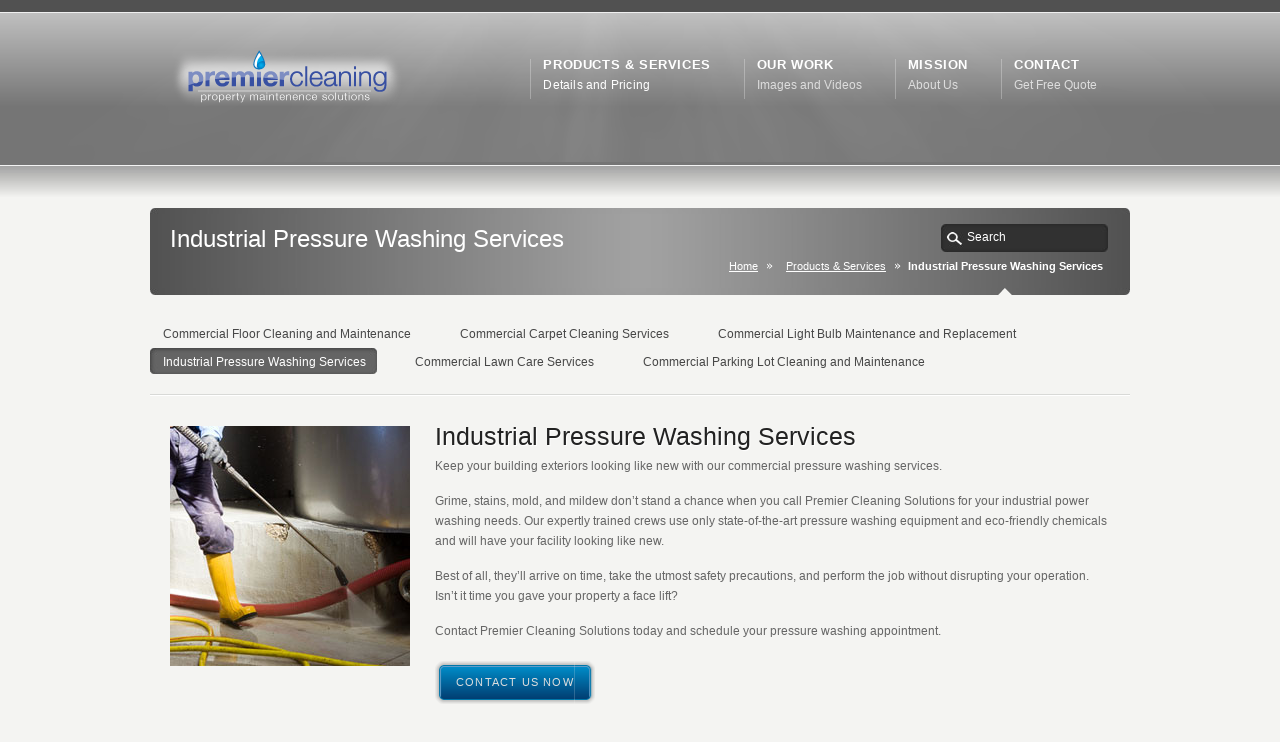

--- FILE ---
content_type: text/html; charset=UTF-8
request_url: https://www.premier-cleaning-solutions.com/products-services/industrial-pressure-washing-services/
body_size: 7378
content:
<!DOCTYPE HTML>
<html xmlns="http://www.w3.org/1999/xhtml" lang="en-US">
<head>
<meta http-equiv="Content-Type" content="text/html; charset=UTF-8" />
<title>Industrial Pressure Washing Services &laquo;  Premier Cleaning Solutions</title>
<link rel="pingback" href="https://www.premier-cleaning-solutions.com/xmlrpc.php" />
<link rel="alternate" type="application/rss+xml" title="Premier Cleaning Solutions" href="https://www.premier-cleaning-solutions.com/feed/" />
<meta name='robots' content='max-image-preview:large' />
<link rel="alternate" type="application/rss+xml" title="Premier Cleaning Solutions &raquo; Feed" href="https://www.premier-cleaning-solutions.com/feed/" />
<link rel="alternate" title="oEmbed (JSON)" type="application/json+oembed" href="https://www.premier-cleaning-solutions.com/wp-json/oembed/1.0/embed?url=https%3A%2F%2Fwww.premier-cleaning-solutions.com%2Fproducts-services%2Findustrial-pressure-washing-services%2F" />
<link rel="alternate" title="oEmbed (XML)" type="text/xml+oembed" href="https://www.premier-cleaning-solutions.com/wp-json/oembed/1.0/embed?url=https%3A%2F%2Fwww.premier-cleaning-solutions.com%2Fproducts-services%2Findustrial-pressure-washing-services%2F&#038;format=xml" />
<style id='wp-img-auto-sizes-contain-inline-css' type='text/css'>
img:is([sizes=auto i],[sizes^="auto," i]){contain-intrinsic-size:3000px 1500px}
/*# sourceURL=wp-img-auto-sizes-contain-inline-css */
</style>
<style id='wp-emoji-styles-inline-css' type='text/css'>

	img.wp-smiley, img.emoji {
		display: inline !important;
		border: none !important;
		box-shadow: none !important;
		height: 1em !important;
		width: 1em !important;
		margin: 0 0.07em !important;
		vertical-align: -0.1em !important;
		background: none !important;
		padding: 0 !important;
	}
/*# sourceURL=wp-emoji-styles-inline-css */
</style>
<style id='wp-block-library-inline-css' type='text/css'>
:root{--wp-block-synced-color:#7a00df;--wp-block-synced-color--rgb:122,0,223;--wp-bound-block-color:var(--wp-block-synced-color);--wp-editor-canvas-background:#ddd;--wp-admin-theme-color:#007cba;--wp-admin-theme-color--rgb:0,124,186;--wp-admin-theme-color-darker-10:#006ba1;--wp-admin-theme-color-darker-10--rgb:0,107,160.5;--wp-admin-theme-color-darker-20:#005a87;--wp-admin-theme-color-darker-20--rgb:0,90,135;--wp-admin-border-width-focus:2px}@media (min-resolution:192dpi){:root{--wp-admin-border-width-focus:1.5px}}.wp-element-button{cursor:pointer}:root .has-very-light-gray-background-color{background-color:#eee}:root .has-very-dark-gray-background-color{background-color:#313131}:root .has-very-light-gray-color{color:#eee}:root .has-very-dark-gray-color{color:#313131}:root .has-vivid-green-cyan-to-vivid-cyan-blue-gradient-background{background:linear-gradient(135deg,#00d084,#0693e3)}:root .has-purple-crush-gradient-background{background:linear-gradient(135deg,#34e2e4,#4721fb 50%,#ab1dfe)}:root .has-hazy-dawn-gradient-background{background:linear-gradient(135deg,#faaca8,#dad0ec)}:root .has-subdued-olive-gradient-background{background:linear-gradient(135deg,#fafae1,#67a671)}:root .has-atomic-cream-gradient-background{background:linear-gradient(135deg,#fdd79a,#004a59)}:root .has-nightshade-gradient-background{background:linear-gradient(135deg,#330968,#31cdcf)}:root .has-midnight-gradient-background{background:linear-gradient(135deg,#020381,#2874fc)}:root{--wp--preset--font-size--normal:16px;--wp--preset--font-size--huge:42px}.has-regular-font-size{font-size:1em}.has-larger-font-size{font-size:2.625em}.has-normal-font-size{font-size:var(--wp--preset--font-size--normal)}.has-huge-font-size{font-size:var(--wp--preset--font-size--huge)}.has-text-align-center{text-align:center}.has-text-align-left{text-align:left}.has-text-align-right{text-align:right}.has-fit-text{white-space:nowrap!important}#end-resizable-editor-section{display:none}.aligncenter{clear:both}.items-justified-left{justify-content:flex-start}.items-justified-center{justify-content:center}.items-justified-right{justify-content:flex-end}.items-justified-space-between{justify-content:space-between}.screen-reader-text{border:0;clip-path:inset(50%);height:1px;margin:-1px;overflow:hidden;padding:0;position:absolute;width:1px;word-wrap:normal!important}.screen-reader-text:focus{background-color:#ddd;clip-path:none;color:#444;display:block;font-size:1em;height:auto;left:5px;line-height:normal;padding:15px 23px 14px;text-decoration:none;top:5px;width:auto;z-index:100000}html :where(.has-border-color){border-style:solid}html :where([style*=border-top-color]){border-top-style:solid}html :where([style*=border-right-color]){border-right-style:solid}html :where([style*=border-bottom-color]){border-bottom-style:solid}html :where([style*=border-left-color]){border-left-style:solid}html :where([style*=border-width]){border-style:solid}html :where([style*=border-top-width]){border-top-style:solid}html :where([style*=border-right-width]){border-right-style:solid}html :where([style*=border-bottom-width]){border-bottom-style:solid}html :where([style*=border-left-width]){border-left-style:solid}html :where(img[class*=wp-image-]){height:auto;max-width:100%}:where(figure){margin:0 0 1em}html :where(.is-position-sticky){--wp-admin--admin-bar--position-offset:var(--wp-admin--admin-bar--height,0px)}@media screen and (max-width:600px){html :where(.is-position-sticky){--wp-admin--admin-bar--position-offset:0px}}

/*# sourceURL=wp-block-library-inline-css */
</style><style id='global-styles-inline-css' type='text/css'>
:root{--wp--preset--aspect-ratio--square: 1;--wp--preset--aspect-ratio--4-3: 4/3;--wp--preset--aspect-ratio--3-4: 3/4;--wp--preset--aspect-ratio--3-2: 3/2;--wp--preset--aspect-ratio--2-3: 2/3;--wp--preset--aspect-ratio--16-9: 16/9;--wp--preset--aspect-ratio--9-16: 9/16;--wp--preset--color--black: #000000;--wp--preset--color--cyan-bluish-gray: #abb8c3;--wp--preset--color--white: #ffffff;--wp--preset--color--pale-pink: #f78da7;--wp--preset--color--vivid-red: #cf2e2e;--wp--preset--color--luminous-vivid-orange: #ff6900;--wp--preset--color--luminous-vivid-amber: #fcb900;--wp--preset--color--light-green-cyan: #7bdcb5;--wp--preset--color--vivid-green-cyan: #00d084;--wp--preset--color--pale-cyan-blue: #8ed1fc;--wp--preset--color--vivid-cyan-blue: #0693e3;--wp--preset--color--vivid-purple: #9b51e0;--wp--preset--gradient--vivid-cyan-blue-to-vivid-purple: linear-gradient(135deg,rgb(6,147,227) 0%,rgb(155,81,224) 100%);--wp--preset--gradient--light-green-cyan-to-vivid-green-cyan: linear-gradient(135deg,rgb(122,220,180) 0%,rgb(0,208,130) 100%);--wp--preset--gradient--luminous-vivid-amber-to-luminous-vivid-orange: linear-gradient(135deg,rgb(252,185,0) 0%,rgb(255,105,0) 100%);--wp--preset--gradient--luminous-vivid-orange-to-vivid-red: linear-gradient(135deg,rgb(255,105,0) 0%,rgb(207,46,46) 100%);--wp--preset--gradient--very-light-gray-to-cyan-bluish-gray: linear-gradient(135deg,rgb(238,238,238) 0%,rgb(169,184,195) 100%);--wp--preset--gradient--cool-to-warm-spectrum: linear-gradient(135deg,rgb(74,234,220) 0%,rgb(151,120,209) 20%,rgb(207,42,186) 40%,rgb(238,44,130) 60%,rgb(251,105,98) 80%,rgb(254,248,76) 100%);--wp--preset--gradient--blush-light-purple: linear-gradient(135deg,rgb(255,206,236) 0%,rgb(152,150,240) 100%);--wp--preset--gradient--blush-bordeaux: linear-gradient(135deg,rgb(254,205,165) 0%,rgb(254,45,45) 50%,rgb(107,0,62) 100%);--wp--preset--gradient--luminous-dusk: linear-gradient(135deg,rgb(255,203,112) 0%,rgb(199,81,192) 50%,rgb(65,88,208) 100%);--wp--preset--gradient--pale-ocean: linear-gradient(135deg,rgb(255,245,203) 0%,rgb(182,227,212) 50%,rgb(51,167,181) 100%);--wp--preset--gradient--electric-grass: linear-gradient(135deg,rgb(202,248,128) 0%,rgb(113,206,126) 100%);--wp--preset--gradient--midnight: linear-gradient(135deg,rgb(2,3,129) 0%,rgb(40,116,252) 100%);--wp--preset--font-size--small: 13px;--wp--preset--font-size--medium: 20px;--wp--preset--font-size--large: 36px;--wp--preset--font-size--x-large: 42px;--wp--preset--spacing--20: 0.44rem;--wp--preset--spacing--30: 0.67rem;--wp--preset--spacing--40: 1rem;--wp--preset--spacing--50: 1.5rem;--wp--preset--spacing--60: 2.25rem;--wp--preset--spacing--70: 3.38rem;--wp--preset--spacing--80: 5.06rem;--wp--preset--shadow--natural: 6px 6px 9px rgba(0, 0, 0, 0.2);--wp--preset--shadow--deep: 12px 12px 50px rgba(0, 0, 0, 0.4);--wp--preset--shadow--sharp: 6px 6px 0px rgba(0, 0, 0, 0.2);--wp--preset--shadow--outlined: 6px 6px 0px -3px rgb(255, 255, 255), 6px 6px rgb(0, 0, 0);--wp--preset--shadow--crisp: 6px 6px 0px rgb(0, 0, 0);}:where(.is-layout-flex){gap: 0.5em;}:where(.is-layout-grid){gap: 0.5em;}body .is-layout-flex{display: flex;}.is-layout-flex{flex-wrap: wrap;align-items: center;}.is-layout-flex > :is(*, div){margin: 0;}body .is-layout-grid{display: grid;}.is-layout-grid > :is(*, div){margin: 0;}:where(.wp-block-columns.is-layout-flex){gap: 2em;}:where(.wp-block-columns.is-layout-grid){gap: 2em;}:where(.wp-block-post-template.is-layout-flex){gap: 1.25em;}:where(.wp-block-post-template.is-layout-grid){gap: 1.25em;}.has-black-color{color: var(--wp--preset--color--black) !important;}.has-cyan-bluish-gray-color{color: var(--wp--preset--color--cyan-bluish-gray) !important;}.has-white-color{color: var(--wp--preset--color--white) !important;}.has-pale-pink-color{color: var(--wp--preset--color--pale-pink) !important;}.has-vivid-red-color{color: var(--wp--preset--color--vivid-red) !important;}.has-luminous-vivid-orange-color{color: var(--wp--preset--color--luminous-vivid-orange) !important;}.has-luminous-vivid-amber-color{color: var(--wp--preset--color--luminous-vivid-amber) !important;}.has-light-green-cyan-color{color: var(--wp--preset--color--light-green-cyan) !important;}.has-vivid-green-cyan-color{color: var(--wp--preset--color--vivid-green-cyan) !important;}.has-pale-cyan-blue-color{color: var(--wp--preset--color--pale-cyan-blue) !important;}.has-vivid-cyan-blue-color{color: var(--wp--preset--color--vivid-cyan-blue) !important;}.has-vivid-purple-color{color: var(--wp--preset--color--vivid-purple) !important;}.has-black-background-color{background-color: var(--wp--preset--color--black) !important;}.has-cyan-bluish-gray-background-color{background-color: var(--wp--preset--color--cyan-bluish-gray) !important;}.has-white-background-color{background-color: var(--wp--preset--color--white) !important;}.has-pale-pink-background-color{background-color: var(--wp--preset--color--pale-pink) !important;}.has-vivid-red-background-color{background-color: var(--wp--preset--color--vivid-red) !important;}.has-luminous-vivid-orange-background-color{background-color: var(--wp--preset--color--luminous-vivid-orange) !important;}.has-luminous-vivid-amber-background-color{background-color: var(--wp--preset--color--luminous-vivid-amber) !important;}.has-light-green-cyan-background-color{background-color: var(--wp--preset--color--light-green-cyan) !important;}.has-vivid-green-cyan-background-color{background-color: var(--wp--preset--color--vivid-green-cyan) !important;}.has-pale-cyan-blue-background-color{background-color: var(--wp--preset--color--pale-cyan-blue) !important;}.has-vivid-cyan-blue-background-color{background-color: var(--wp--preset--color--vivid-cyan-blue) !important;}.has-vivid-purple-background-color{background-color: var(--wp--preset--color--vivid-purple) !important;}.has-black-border-color{border-color: var(--wp--preset--color--black) !important;}.has-cyan-bluish-gray-border-color{border-color: var(--wp--preset--color--cyan-bluish-gray) !important;}.has-white-border-color{border-color: var(--wp--preset--color--white) !important;}.has-pale-pink-border-color{border-color: var(--wp--preset--color--pale-pink) !important;}.has-vivid-red-border-color{border-color: var(--wp--preset--color--vivid-red) !important;}.has-luminous-vivid-orange-border-color{border-color: var(--wp--preset--color--luminous-vivid-orange) !important;}.has-luminous-vivid-amber-border-color{border-color: var(--wp--preset--color--luminous-vivid-amber) !important;}.has-light-green-cyan-border-color{border-color: var(--wp--preset--color--light-green-cyan) !important;}.has-vivid-green-cyan-border-color{border-color: var(--wp--preset--color--vivid-green-cyan) !important;}.has-pale-cyan-blue-border-color{border-color: var(--wp--preset--color--pale-cyan-blue) !important;}.has-vivid-cyan-blue-border-color{border-color: var(--wp--preset--color--vivid-cyan-blue) !important;}.has-vivid-purple-border-color{border-color: var(--wp--preset--color--vivid-purple) !important;}.has-vivid-cyan-blue-to-vivid-purple-gradient-background{background: var(--wp--preset--gradient--vivid-cyan-blue-to-vivid-purple) !important;}.has-light-green-cyan-to-vivid-green-cyan-gradient-background{background: var(--wp--preset--gradient--light-green-cyan-to-vivid-green-cyan) !important;}.has-luminous-vivid-amber-to-luminous-vivid-orange-gradient-background{background: var(--wp--preset--gradient--luminous-vivid-amber-to-luminous-vivid-orange) !important;}.has-luminous-vivid-orange-to-vivid-red-gradient-background{background: var(--wp--preset--gradient--luminous-vivid-orange-to-vivid-red) !important;}.has-very-light-gray-to-cyan-bluish-gray-gradient-background{background: var(--wp--preset--gradient--very-light-gray-to-cyan-bluish-gray) !important;}.has-cool-to-warm-spectrum-gradient-background{background: var(--wp--preset--gradient--cool-to-warm-spectrum) !important;}.has-blush-light-purple-gradient-background{background: var(--wp--preset--gradient--blush-light-purple) !important;}.has-blush-bordeaux-gradient-background{background: var(--wp--preset--gradient--blush-bordeaux) !important;}.has-luminous-dusk-gradient-background{background: var(--wp--preset--gradient--luminous-dusk) !important;}.has-pale-ocean-gradient-background{background: var(--wp--preset--gradient--pale-ocean) !important;}.has-electric-grass-gradient-background{background: var(--wp--preset--gradient--electric-grass) !important;}.has-midnight-gradient-background{background: var(--wp--preset--gradient--midnight) !important;}.has-small-font-size{font-size: var(--wp--preset--font-size--small) !important;}.has-medium-font-size{font-size: var(--wp--preset--font-size--medium) !important;}.has-large-font-size{font-size: var(--wp--preset--font-size--large) !important;}.has-x-large-font-size{font-size: var(--wp--preset--font-size--x-large) !important;}
/*# sourceURL=global-styles-inline-css */
</style>

<style id='classic-theme-styles-inline-css' type='text/css'>
/*! This file is auto-generated */
.wp-block-button__link{color:#fff;background-color:#32373c;border-radius:9999px;box-shadow:none;text-decoration:none;padding:calc(.667em + 2px) calc(1.333em + 2px);font-size:1.125em}.wp-block-file__button{background:#32373c;color:#fff;text-decoration:none}
/*# sourceURL=/wp-includes/css/classic-themes.min.css */
</style>
<script type="text/javascript" src="https://www.premier-cleaning-solutions.com/wp-includes/js/jquery/jquery.min.js?ver=3.7.1" id="jquery-core-js"></script>
<script type="text/javascript" src="https://www.premier-cleaning-solutions.com/wp-includes/js/jquery/jquery-migrate.min.js?ver=3.4.1" id="jquery-migrate-js"></script>
<link rel="https://api.w.org/" href="https://www.premier-cleaning-solutions.com/wp-json/" /><link rel="alternate" title="JSON" type="application/json" href="https://www.premier-cleaning-solutions.com/wp-json/wp/v2/pages/5059" /><link rel="canonical" href="https://www.premier-cleaning-solutions.com/products-services/industrial-pressure-washing-services/" />
<link rel='shortlink' href='https://www.premier-cleaning-solutions.com/?p=5059' />
<link href="https://www.premier-cleaning-solutions.com/wp-content/themes/Karma/css/karma-silver.css" rel="stylesheet" type="text/css" />
<link href="https://www.premier-cleaning-solutions.com/wp-content/themes/Karma/style.css" rel="stylesheet" type="text/css" />
<meta name="description" content="High-powered commercial pressure washing removes grime, stains, mold, and mildew. We use state-of-the-art pressure washing equipment and eco-friendly chemicals." />
<meta name="keywords" content="industrial pressure washing services" />
<!--[if lte IE 8]>
<link rel="stylesheet" type="text/css" href="https://www.premier-cleaning-solutions.com/wp-content/themes/Karma/css/lt8.css" media="screen"/>
<![endif]-->
</head>
<body class="wp-singular page-template page-template-template-full-width page-template-template-full-width-php page page-id-5059 page-child parent-pageid-4932 wp-theme-Karma">
<div id="wrapper" >
<div id="header" >

<div class="top-block">
<div class="top-holder">

      <div class="toolbar-left">  
  <ul>
    </ul>
  </div><!-- end toolbar-left -->

    
  
</div><!-- end top-holder -->
</div><!-- end top-block -->




<div class="header-holder">
<div class="rays">
<div class="header-area">

<a href="https://www.premier-cleaning-solutions.com" class="logo"><img src="http://www.premier-cleaning-solutions.com/wp-content/uploads/2012/05/premier_web_logo.png" alt="Premier Cleaning Solutions" /></a>



<ul id="menu-main-nav">
<li id="item-4995" class="menu-item menu-item-type-post_type menu-item-object-page current-page-ancestor current-menu-ancestor current-menu-parent current-page-parent current_page_parent current_page_ancestor menu-item-has-children"><a href="https://www.premier-cleaning-solutions.com/products-services/"><span><strong>Products &#038; Services</strong><span class="navi-description">Details and Pricing</span></span></a>
<ul class="sub-menu">
	<li id="item-5071" class="menu-item menu-item-type-post_type menu-item-object-page"><a href="https://www.premier-cleaning-solutions.com/products-services/commercial-floor-cleaning-and-mintenance/"><span>Commercial Floor Cleaning and Maintenance</span></a></li>
	<li id="item-4998" class="menu-item menu-item-type-post_type menu-item-object-page"><a href="https://www.premier-cleaning-solutions.com/products-services/carpet-cleaning/"><span>Commercial Carpet Cleaning Services</span></a></li>
	<li id="item-4999" class="menu-item menu-item-type-post_type menu-item-object-page"><a href="https://www.premier-cleaning-solutions.com/products-services/janitorial-services/"><span>Commercial Light Bulb Maintenance and Replacement</span></a></li>
	<li id="item-5072" class="menu-item menu-item-type-post_type menu-item-object-page current-menu-item page_item page-item-5059 current_page_item"><a href="https://www.premier-cleaning-solutions.com/products-services/industrial-pressure-washing-services/"><span>Industrial Pressure Washing Services</span></a></li>
	<li id="item-4996" class="menu-item menu-item-type-post_type menu-item-object-page"><a href="https://www.premier-cleaning-solutions.com/products-services/commercial-lawn-care/"><span>Commercial Lawn Care Services</span></a></li>
	<li id="item-4997" class="menu-item menu-item-type-post_type menu-item-object-page"><a href="https://www.premier-cleaning-solutions.com/products-services/commercial-parking-lot-cleaning-and-maintenance/"><span>Commercial Parking Lot Cleaning and Maintenance</span></a></li>
</ul>
</li>
<li id="item-4993" class="menu-item menu-item-type-post_type menu-item-object-page"><a href="https://www.premier-cleaning-solutions.com/gallery/"><span><strong>Our Work</strong><span class="navi-description">Images and Videos</span></span></a></li>
<li id="item-5007" class="menu-item menu-item-type-post_type menu-item-object-page"><a href="https://www.premier-cleaning-solutions.com/about-us/"><span><strong>Mission</strong><span class="navi-description">About Us</span></span></a></li>
<li id="item-4994" class="menu-item menu-item-type-post_type menu-item-object-page"><a href="https://www.premier-cleaning-solutions.com/contact/"><span><strong>Contact</strong><span class="navi-description">Get Free Quote</span></span></a></li>
</ul>

</div><!-- header-area -->
</div><!-- end rays -->
</div><!-- end header-holder -->
</div><!-- end header -->


<div id="main">
<div class="main-area">

<div class="tools">
<div class="holder">
<div class="frame">


<h1>Industrial Pressure Washing Services</h1><form method="get" action="https://www.premier-cleaning-solutions.com/" class="search-form">
	<fieldset>
		<span class="text">	
			<input type="text" name="s" class="s" value="Search" onfocus="this.value=(this.value=='Search') ? '' : this.value;" onblur="this.value=(this.value=='') ? 'Search' : this.value;" />
            <input type="submit" value="search" class="searchsubmit" />
		</span>
	</fieldset>
</form><p class="breadcrumb"><a href="https://www.premier-cleaning-solutions.com">Home</a><a href="https://www.premier-cleaning-solutions.com/products-services/">Products &#038; Services</a><span class='current_crumb'>Industrial Pressure Washing Services </span></p>

</div><!-- end frame -->
</div><!-- end holder -->
</div><!-- end tools -->

<div class="main-holder">
<div id="horizontal_nav">

<ul class="sub-menu">
	<li class="menu-item menu-item-type-post_type menu-item-object-page"><a href="https://www.premier-cleaning-solutions.com/products-services/commercial-floor-cleaning-and-mintenance/"><span>Commercial Floor Cleaning and Maintenance</span></a></li>
	<li class="menu-item menu-item-type-post_type menu-item-object-page"><a href="https://www.premier-cleaning-solutions.com/products-services/carpet-cleaning/"><span>Commercial Carpet Cleaning Services</span></a></li>
	<li class="menu-item menu-item-type-post_type menu-item-object-page"><a href="https://www.premier-cleaning-solutions.com/products-services/janitorial-services/"><span>Commercial Light Bulb Maintenance and Replacement</span></a></li>
	<li class="menu-item menu-item-type-post_type menu-item-object-page current-menu-item page_item page-item-5059 current_page_item"><a href="https://www.premier-cleaning-solutions.com/products-services/industrial-pressure-washing-services/"><span>Industrial Pressure Washing Services</span></a></li>
	<li class="menu-item menu-item-type-post_type menu-item-object-page"><a href="https://www.premier-cleaning-solutions.com/products-services/commercial-lawn-care/"><span>Commercial Lawn Care Services</span></a></li>
	<li class="menu-item menu-item-type-post_type menu-item-object-page"><a href="https://www.premier-cleaning-solutions.com/products-services/commercial-parking-lot-cleaning-and-maintenance/"><span>Commercial Parking Lot Cleaning and Maintenance</span></a></li>
</ul>
</div><!-- end sub_nav -->
<div id="content" class="content_full_width">
<h1><a href="http://www.premier-cleaning-solutions.com/wp-content/uploads/2012/11/industrial-pressure-washing.jpg"><img fetchpriority="high" decoding="async" class="alignleft size-full wp-image-5231" style="margin-right: 25px;" title="industrial-pressure-washing" alt="industrial-pressure-washing" src="http://www.premier-cleaning-solutions.com/wp-content/uploads/2013/02/industrial-pressure-washing.jpg" width="240" height="240" /></a>Industrial Pressure Washing Services</h1>
<p>Keep your building exteriors looking like new with our commercial pressure washing services.</p>
<p>Grime, stains, mold, and mildew don’t stand a chance when you call Premier Cleaning Solutions for your industrial power washing needs. Our expertly trained crews use only state-of-the-art pressure washing equipment and eco-friendly chemicals and will have your facility looking like new.</p>
<p>Best of all, they’ll arrive on time, take the utmost safety precautions, and perform the job without disrupting your operation.<br />
Isn’t it time you gave your property a face lift?</p>
<p>Contact Premier Cleaning Solutions today and schedule your pressure washing appointment.</p>
<p><a href="http://www.premier-cleaning-solutions.com/contact/" class="ka_button small_button small_coolblue" target="_self"><span>Contact Us Now</span></a></p>
</div><!-- end content -->
</div><!-- end main-holder -->
</div><!-- main-area -->

<div id="footer">
<div class="footer-area">
<div class="footer-wrapper">
<div class="footer-holder">

<div class="one_fourth"></div><div class="one_fourth"></div><div class="one_fourth"></div><div class="one_fourth_last"></div>

</div><!-- footer-holder -->
</div><!-- end footer-wrapper -->
</div><!-- end footer-area -->
</div><!-- end footer -->


<div id="footer_bottom">
  <div class="info">
      <div id="foot_left">&nbsp;</div><!-- end foot_left -->
      <div id="foot_right"><div class="top-footer"><a href="#" class="link-top">top</a></div>

<ul>
<li id="menu-item-5004" class="menu-item menu-item-type-post_type menu-item-object-page menu-item-5004"><a href="https://www.premier-cleaning-solutions.com/sitemap/">Sitemap</a></li>
<li id="menu-item-5" class="menu-item menu-item-type-taxonomy menu-item-object-category menu-item-5"><a href="https://www.premier-cleaning-solutions.com/category/blog/">Blog</a></li>
</ul>
      
		
                    
      </div><!-- end foot_right -->
  </div><!-- end info -->
</div><!-- end footer_bottom -->


</div><!-- end main -->
</div><!-- end wrapper -->
<script type="speculationrules">
{"prefetch":[{"source":"document","where":{"and":[{"href_matches":"/*"},{"not":{"href_matches":["/wp-*.php","/wp-admin/*","/wp-content/uploads/*","/wp-content/*","/wp-content/plugins/*","/wp-content/themes/Karma/*","/*\\?(.+)"]}},{"not":{"selector_matches":"a[rel~=\"nofollow\"]"}},{"not":{"selector_matches":".no-prefetch, .no-prefetch a"}}]},"eagerness":"conservative"}]}
</script>
<script type="text/javascript">

  var _gaq = _gaq || [];
  _gaq.push(['_setAccount', 'UA-33629952-1']);
  _gaq.push(['_trackPageview']);

  (function() {
    var ga = document.createElement('script'); ga.type = 'text/javascript'; ga.async = true;
    ga.src = ('https:' == document.location.protocol ? 'https://ssl' : 'http://www') + '.google-analytics.com/ga.js';
    var s = document.getElementsByTagName('script')[0]; s.parentNode.insertBefore(ga, s);
  })();

</script>
<!-- Testimonial init script -->
<script type='text/javascript'>
//<![CDATA[
jQuery(document).ready(function(){
	function adjust_container_height(){
		//get the height of the current testimonial slide
		var hegt = jQuery(this).height();
		//set the container's height to that of the current slide
		jQuery(this).parent().animate({height:hegt});
	}
    jQuery('.testimonials').after('<div class="testimonial-pager">&nbsp;</div>').cycle({
		fx: 'fade',
		timeout: '8000',
		height: 'auto',
		pause: '1',
		pager: '.testimonial-pager',
		before: adjust_container_height,
		cleartypeNoBg: true

	});
});

//]]>
</script>
<script type="text/javascript" src="https://www.premier-cleaning-solutions.com/wp-content/themes/Karma/truethemes_framework/js/truethemes.js?ver=2.0" id="truethemes-custom-js"></script>
<script type="text/javascript" src="https://www.premier-cleaning-solutions.com/wp-content/themes/Karma/truethemes_framework/js/jquery.cycle.all.min.js?ver=2.9.4" id="jquery-cycle-all-js"></script>
<script type="text/javascript" src="https://www.premier-cleaning-solutions.com/wp-content/themes/Karma/truethemes_framework/js/jquery.prettyPhoto.js?ver=1.0" id="pretty-photo-js"></script>
<script type="text/javascript" src="https://www.premier-cleaning-solutions.com/wp-includes/js/comment-reply.js?ver=1.0" id="comment-reply-js"></script>
<script type="text/javascript" src="https://www.premier-cleaning-solutions.com/wp-content/themes/Karma/truethemes_framework/js/superfish.js?ver=1.0" id="superfish-js"></script>
<script type="text/javascript" src="https://www.premier-cleaning-solutions.com/wp-content/themes/Karma/truethemes_framework/js/hoverIntent.js?ver=1.0" id="hoverintent-js"></script>
<script id="wp-emoji-settings" type="application/json">
{"baseUrl":"https://s.w.org/images/core/emoji/17.0.2/72x72/","ext":".png","svgUrl":"https://s.w.org/images/core/emoji/17.0.2/svg/","svgExt":".svg","source":{"concatemoji":"https://www.premier-cleaning-solutions.com/wp-includes/js/wp-emoji-release.min.js?ver=6.9"}}
</script>
<script type="module">
/* <![CDATA[ */
/*! This file is auto-generated */
const a=JSON.parse(document.getElementById("wp-emoji-settings").textContent),o=(window._wpemojiSettings=a,"wpEmojiSettingsSupports"),s=["flag","emoji"];function i(e){try{var t={supportTests:e,timestamp:(new Date).valueOf()};sessionStorage.setItem(o,JSON.stringify(t))}catch(e){}}function c(e,t,n){e.clearRect(0,0,e.canvas.width,e.canvas.height),e.fillText(t,0,0);t=new Uint32Array(e.getImageData(0,0,e.canvas.width,e.canvas.height).data);e.clearRect(0,0,e.canvas.width,e.canvas.height),e.fillText(n,0,0);const a=new Uint32Array(e.getImageData(0,0,e.canvas.width,e.canvas.height).data);return t.every((e,t)=>e===a[t])}function p(e,t){e.clearRect(0,0,e.canvas.width,e.canvas.height),e.fillText(t,0,0);var n=e.getImageData(16,16,1,1);for(let e=0;e<n.data.length;e++)if(0!==n.data[e])return!1;return!0}function u(e,t,n,a){switch(t){case"flag":return n(e,"\ud83c\udff3\ufe0f\u200d\u26a7\ufe0f","\ud83c\udff3\ufe0f\u200b\u26a7\ufe0f")?!1:!n(e,"\ud83c\udde8\ud83c\uddf6","\ud83c\udde8\u200b\ud83c\uddf6")&&!n(e,"\ud83c\udff4\udb40\udc67\udb40\udc62\udb40\udc65\udb40\udc6e\udb40\udc67\udb40\udc7f","\ud83c\udff4\u200b\udb40\udc67\u200b\udb40\udc62\u200b\udb40\udc65\u200b\udb40\udc6e\u200b\udb40\udc67\u200b\udb40\udc7f");case"emoji":return!a(e,"\ud83e\u1fac8")}return!1}function f(e,t,n,a){let r;const o=(r="undefined"!=typeof WorkerGlobalScope&&self instanceof WorkerGlobalScope?new OffscreenCanvas(300,150):document.createElement("canvas")).getContext("2d",{willReadFrequently:!0}),s=(o.textBaseline="top",o.font="600 32px Arial",{});return e.forEach(e=>{s[e]=t(o,e,n,a)}),s}function r(e){var t=document.createElement("script");t.src=e,t.defer=!0,document.head.appendChild(t)}a.supports={everything:!0,everythingExceptFlag:!0},new Promise(t=>{let n=function(){try{var e=JSON.parse(sessionStorage.getItem(o));if("object"==typeof e&&"number"==typeof e.timestamp&&(new Date).valueOf()<e.timestamp+604800&&"object"==typeof e.supportTests)return e.supportTests}catch(e){}return null}();if(!n){if("undefined"!=typeof Worker&&"undefined"!=typeof OffscreenCanvas&&"undefined"!=typeof URL&&URL.createObjectURL&&"undefined"!=typeof Blob)try{var e="postMessage("+f.toString()+"("+[JSON.stringify(s),u.toString(),c.toString(),p.toString()].join(",")+"));",a=new Blob([e],{type:"text/javascript"});const r=new Worker(URL.createObjectURL(a),{name:"wpTestEmojiSupports"});return void(r.onmessage=e=>{i(n=e.data),r.terminate(),t(n)})}catch(e){}i(n=f(s,u,c,p))}t(n)}).then(e=>{for(const n in e)a.supports[n]=e[n],a.supports.everything=a.supports.everything&&a.supports[n],"flag"!==n&&(a.supports.everythingExceptFlag=a.supports.everythingExceptFlag&&a.supports[n]);var t;a.supports.everythingExceptFlag=a.supports.everythingExceptFlag&&!a.supports.flag,a.supports.everything||((t=a.source||{}).concatemoji?r(t.concatemoji):t.wpemoji&&t.twemoji&&(r(t.twemoji),r(t.wpemoji)))});
//# sourceURL=https://www.premier-cleaning-solutions.com/wp-includes/js/wp-emoji-loader.min.js
/* ]]> */
</script>
</body>
</html>

--- FILE ---
content_type: text/css
request_url: https://www.premier-cleaning-solutions.com/wp-content/themes/Karma/css/karma-silver.css
body_size: 994
content:
@import url('secondary-silver.css');
/* ************************************************************************* */
/* KARMA SILVER
/* ************************************************************************* */


/*---------------------------------------------------------------*/
/* HEADER 
/*---------------------------------------------------------------*/
#header .header-holder {background:#757575 url(../images/karma-silver/bg-header-holder.jpg) 0 0 repeat-x !important;}
.big-banner #header .header-holder {background:#757575 url(../images/karma-silver/bg-big-header-holder.png) 0 0 repeat-x !important;}
.top-block {background:#515151 !important;}



/*---------------------------------------------------------------*/
/* FOOTER
/*---------------------------------------------------------------*/
#footer {background:#9C9C9C url(../images/karma-silver/bg-footer.jpg) repeat-x !important;}
#footer_bottom {background:#343434 url(../images/karma-silver/bg-footer-bottom.jpg) repeat-x !important;color: #868686 !important;}



/*---------------------------------------------------------------*/
/* NAVIGATION
/*---------------------------------------------------------------*/
#menu-main-nav li strong {color:#FFF !important;}
#menu-main-nav a span {color:#DDD !important;} /* link color parent level  */
#menu-main-nav a:hover span,
#menu-main-nav li.current_page_item a span,
#menu-main-nav li.current_page_parent a span,
#menu-main-nav li.current-page-ancestor a span,
#menu-main-nav .drop ul li.current-menu-item a,
#menu-main-nav .drop ul li.current-menu-item a span,
#menu-main-nav .drop ul .drop ul li.current-menu-item a,
#menu-main-nav .drop ul .drop ul li.current-menu-item a span{text-decoration:none;color:#FFF !important;} /* A. active link color parent level (see B)  */
#menu-main-nav .drop ul li.current-menu-item a,
#menu-main-nav .drop ul li.current-menu-item a span,
#menu-main-nav .drop ul .drop ul li.current-menu-item a,
#menu-main-nav .drop ul .drop ul li.current-menu-item a span{text-decoration:none;color:#999 !important;} /* B. active dropdown link color (if different than A)  */
#menu-main-nav li {background:url(../images/_global/seperator-main-nav-dark.png) 0 50% no-repeat !important;}

/* dropdown */
#menu-main-nav .drop .t {background:url(../images/_global/global-sprite.png) -724px -1104px no-repeat !important;}
#menu-main-nav .drop .b {background:url(../images/_global/global-sprite.png) -724px -1115px no-repeat !important;}
#menu-main-nav .drop .c, #menu-main-nav li.parent:hover {background:#515151 !important;}
/* IE only - un-comment for rounded corners
*:first-child+html #menu-main-nav li.parent:hover {background:url(../images/_global/global-sprite.png) -724px -1043px no-repeat !important;}
*:first-child+html #menu-main-nav li.parent:hover {background-color: none !important;}
*:first-child+html #menu-main-nav li.parent {min-width: 88px !important;width: auto !important;} */


/* dropdown link hover rounded image top */
#menu-main-nav .drop ul li.hover a,
#menu-main-nav .drop ul a:hover {background:#8E8E8E url(../images/karma-silver/bg-drop-li-t.jpg) no-repeat !important;}
#menu-main-nav .drop ul .drop ul li.hover a,
#menu-main-nav .drop ul .drop ul a:hover {background:#8E8E8E url(../images/karma-silver/bg-drop-li-t.jpg) no-repeat !important;}
#menu-main-nav .drop ul .drop ul .drop ul li.hover a,
#menu-main-nav .drop ul .drop ul .drop ul a:hover {background:#8E8E8E url(../images/karma-silver/bg-drop-li-t.jpg) no-repeat !important;}
#menu-main-nav .drop ul .drop ul .drop ul li.current-menu-item a,
#menu-main-nav .drop ul .drop ul .drop ul li.current_page_ancestor a,
#menu-main-nav .drop ul .drop ul .drop ul li.hover a,
#menu-main-nav .drop ul .drop ul .drop ul a:hover {background:#8E8E8E url(../images/karma-silver/bg-drop-li-t.jpg) no-repeat !important;}

/* dropdown link hover rounded image bottom */
#menu-main-nav .drop ul li.hover a span,
#menu-main-nav .drop ul a:hover span {background:url(../images/karma-silver/bg-drop-li-b.jpg) 0 100% no-repeat !important;color:#2B3137 !important;}
#menu-main-nav .drop ul .drop ul li.hover a span,
#menu-main-nav .drop ul .drop ul a:hover span {background:url(../images/karma-silver/bg-drop-li-b.jpg) 0 100% no-repeat !important;color:#2B3137 !important;}
#menu-main-nav .drop ul .drop ul .drop ul li.hover a span,
#menu-main-nav .drop ul .drop ul .drop ul a:hover span {background:url(../images/karma-silver/bg-drop-li-b.jpg) 0 100% no-repeat !important;color:#2B3137 !important;}
#menu-main-nav .drop ul .drop ul .drop ul li.current-menu-item a span,
#menu-main-nav .drop ul .drop ul .drop ul li.current_page_ancestor a span,
#menu-main-nav .drop ul .drop ul .drop ul li.hover a span,
#menu-main-nav .drop ul .drop ul .drop ul a:hover span {background:url(../images/karma-silver/bg-drop-li-b.jpg) 0 100% no-repeat !important;color:#2B3137 !important;}

/* misc nav settings */
#menu-main-nav li.current-menu-parent li a span,
#menu-main-nav li.current-menu-item li a span,
#menu-main-nav li.current_page_ancestor li a span,
#menu-main-nav .drop ul a,
#menu-main-nav .drop ul a span,
#menu-main-nav .drop ul .drop ul a,
#menu-main-nav .drop ul .drop ul a span,
#menu-main-nav .drop ul .drop ul .drop ul a,
#menu-main-nav .drop ul .drop ul .drop ul a span,
#menu-main-nav li .sub-menu li .sub-menu li .sub-menu li a span {background:none !important;color: #FFF !important;} /* C. dropdown link color */
.search-header #menu-main-nav .sub-menu a span, .search-header #menu-main-nav .current_page_parent  .sub-menu a span, .error-header #menu-main-nav .sub-menu a span, .error-header #menu-main-nav .current_page_parent  .sub-menu a span {color: #FFF !important;}
#menu-main-nav .drop ul li.current-menu-item ul li a,
#menu-main-nav .drop ul li.current-menu-item ul li a span {color:#FFF !important;} /* D. dropdown link color (match C) */
.search-header #menu-main-nav a span, .search-header #menu-main-nav .current_page_parent a span,
.error-header #menu-main-nav a span, .error-header #menu-main-nav .current_page_parent a span {color:#DDD !important;}
/* #menu-main-nav li{text-shadow:1px 1px 1px #777;} */
#menu-main-nav .sub-menu li {text-shadow:none !important;}





/*---------------------------------------------------------------*/
/* LINKS + LISTS
/*---------------------------------------------------------------*/
.top-block, .top-block a, #header .toolbar-left li, #header .toolbar-right li {color:#DDD;}

.footer-holder a {color:#DDD !important;}
.footer-holder a:hover {color:#FFF !important;}
#footer_bottom a {color:#DDD !important;text-decoration:underline;}
#footer_bottom a:hover {color:#FFF !important;text-decoration:none;}
.footer_post h4 a{color:#FFF !important;}
#mc_signup .mc_required, .mc_required, #mc-indicates-required {color:#FFF !important;}

#footer .blogroll a{color:#FFF !important;font-weight:bold;}
#footer .blogroll a:hover{color:#FFF !important;}
#footer .blogroll li{color:#DDD !important;}




/*---------------------------------------------------------------*/
/* TYPOGRAPHY
/*---------------------------------------------------------------*/
#footer h3 {border-bottom: 1px solid #BBB !important;}
#footer p, #footer ul, #footer_bottom p, #footer_bottom ul {color: #DDD !important;}
#footer .footer_post h4, #footer .footer_post h4 a {font-weight: bold !important;}
#mc_signup_form label {color:#DDD !important;}

--- FILE ---
content_type: text/css
request_url: https://www.premier-cleaning-solutions.com/wp-content/themes/Karma/css/secondary-silver.css
body_size: 542
content:
/* ************************************************************************* */
				           /* SECONDARY SILVER */
/* ************************************************************************* */


/*---------------------------------------------------------------*/
/* LINKS + LISTS
/*---------------------------------------------------------------*/
a, p a strong, .link-top {color:#666;}
#horizontal_nav ul a:hover, #horizontal_nav ul .current_page_item {background:url(../images/secondary-silver/bg-horz-active.jpg) 100% 0 no-repeat;}
#horizontal_nav ul .current_page_item span, #horizontal_nav ul a:hover span {background:url(../images/secondary-silver/bg-horz-active.jpg) no-repeat;}
.nav_right_sub_nav ul a:hover,
.nav_right_sub_nav ul li.current_page_item a {background:url(../images/secondary-silver/sprite.png) 0px -39px no-repeat !important;}
#sub_nav ul a:hover,
#sub_nav ul li.current_page_item a {background:url(../images/secondary-silver/sprite.png) 0px 0px no-repeat;}
#sub_nav ul ul a,
#sub_nav ul ul a:hover,
.list li,
#sidebar ul li,
#sub_nav ul li.current_page_item ul li a,
#sub_nav ul li.current_page_parent ul li.current_page_item a {background:url(../images/secondary-silver/bullet1.png) 0 9px no-repeat !important;color:#666 !important;}
#sub_nav ul li.current_page_item .children a {background:url(../images/secondary-silver/bullet1.png) 0 9px no-repeat;padding:4px 0 1px 14px;color:#666;}
#sub_nav ul li.current_page_item .children a:hover {text-decoration:underline;background:url(../images/secondary-silver/bullet1.png) 0 9px no-repeat;color:#666;}
#sub_nav ul .children .current_page_item a, #sub_nav ul .children .current_page_item a:hover {background:url(../images/secondary-silver/bullet1.png) 0 9px no-repeat;padding:4px 0 1px 14px;color:#4A4A5C;font-weight:bold;}
#sub_nav ul .children .current_page_item .children a {font-weight: normal;}
.list2 li {background:url(../images/secondary-silver/bullet2.png) 0 9px no-repeat !important;padding:5px 0 0 19px;}
.list3 li {background:url(../images/secondary-silver/bullet3.png) 0 10px no-repeat !important;padding:5px 0 0 18px;}
.list4 li {background:url(../images/secondary-silver/bullet4.png) 0 9px no-repeat !important;}




/*---------------------------------------------------------------*/
/* LAYOUT
/*---------------------------------------------------------------*/
.home-bnr-jquery {background:#A4A2A4 url(../images/secondary-silver/bg-jquery-bnr.jpg) 0 0 no-repeat;color: #FFF;}
#main .tools {background:url(../images/secondary-silver/bg-tools-c.jpg) repeat-y;color:#fff;}
#main .tools .holder {background:url(../images/secondary-silver/bg-tools-t.jpg) no-repeat;}
#main .tools .frame {background:url(../images/secondary-silver/bg-tools-b.jpg) 0 100% no-repeat;height:1%;overflow:hidden;padding:18px 22px 0 20px;}
/* jQuery2 */
.home-bnr-jquery ul {background-image: url(../images/secondary-silver/6.gif);background-position:center;background-repeat: no-repeat;}





/*---------------------------------------------------------------*/
/* MISC
/*---------------------------------------------------------------*/
.post_content {background: url(../images/secondary-silver/bg-post-content.png) 577px 0px no-repeat;}
.search-form .text {background:url(../images/secondary-silver/sprite.png) -66px -78px no-repeat;}
.tabset .ui-state-active, .tabset .active, .tabset a:hover {background:url(../images/secondary-silver/bg-horz-active.jpg) 100% 0 no-repeat;}
.tabset .ui-state-active span, .tabset .active span, .tabset a:hover span {background:url(../images/secondary-silver/bg-horz-active.jpg) no-repeat;}
.karma-pages a:active,.karma-pages span.current, .wp-pagenavi a:active,.wp-pagenavi span.current {background: url(../images/secondary-silver/sprite.png) -66px -107px no-repeat;}

--- FILE ---
content_type: text/javascript
request_url: https://www.premier-cleaning-solutions.com/wp-content/themes/Karma/truethemes_framework/js/jquery.prettyPhoto.js?ver=1.0
body_size: 6377
content:

/* ------------------------------------------------------------------------
Please note - this has been modified from it's original version to be HTML5 compatible
 * ------------------------------------------------------------------------- */



/* ------------------------------------------------------------------------
	Class: prettyPhoto
	Use: Lightbox clone for jQuery
	Author: Stephane Caron (http://www.no-margin-for-errors.com)
	Version: 3.1.3
------------------------------------------------------------------------- */

(function(jQuery){jQuery.prettyPhoto={version:'3.1.3'};jQuery.fn.prettyPhoto=function(pp_settings){pp_settings=jQuery.extend({animation_speed:'fast',slideshow:5000,autoplay_slideshow:false,opacity:0.80,show_title:true,allow_resize:true,default_width:500,default_height:344,counter_separator_label:'/',theme:'light_square',horizontal_padding:20,hideflash:false,wmode:'opaque',autoplay:true,modal:false,deeplinking:true,overlay_gallery:false,keyboard_shortcuts:true,changepicturecallback:function(){},callback:function(){},ie6_fallback:true,markup:'<div class="pp_pic_holder"> \
      <div class="ppt">&nbsp;</div> \
      <div class="pp_top"> \
       <div class="pp_left"></div> \
       <div class="pp_middle"></div> \
       <div class="pp_right"></div> \
      </div> \
      <div class="pp_content_container"> \
       <div class="pp_left"> \
       <div class="pp_right"> \
        <div class="pp_content"> \
         <div class="pp_loaderIcon"></div> \
         <div class="pp_fade"> \
          <a href="#" class="pp_expand" title="Expand the image">Expand</a> \
          <div class="pp_hoverContainer"> \
           <a class="pp_next" href="#">next</a> \
           <a class="pp_previous" href="#">previous</a> \
          </div> \
          <div id="pp_full_res"></div> \
          <div class="pp_details"> \
           <div class="pp_nav"> \
            <a href="#" class="pp_arrow_previous">Previous</a> \
            <p class="currentTextHolder">0/0</p> \
            <a href="#" class="pp_arrow_next">Next</a> \
           </div> \
           <p class="pp_description"></p> \
           <div class="pp_social">{pp_social}</div> \
           <a class="pp_close" href="#">Close</a> \
          </div> \
         </div> \
        </div> \
       </div> \
       </div> \
      </div> \
      <div class="pp_bottom"> \
       <div class="pp_left"></div> \
       <div class="pp_middle"></div> \
       <div class="pp_right"></div> \
      </div> \
     </div> \
     <div class="pp_overlay"></div>',gallery_markup:'<div class="pp_gallery"> \
        <a href="#" class="pp_arrow_previous">Previous</a> \
        <div> \
         <ul> \
          {gallery} \
         </ul> \
        </div> \
        <a href="#" class="pp_arrow_next">Next</a> \
       </div>',image_markup:'<img id="fullResImage" src="{path}" />',flash_markup:'<object classid="clsid:D27CDB6E-AE6D-11cf-96B8-444553540000" width="{width}" height="{height}"><param name="wmode" value="{wmode}" /><param name="allowfullscreen" value="true" /><param name="allowscriptaccess" value="always" /><param name="movie" value="{path}" /><embed src="{path}" type="application/x-shockwave-flash" allowfullscreen="true" allowscriptaccess="always" width="{width}" height="{height}" wmode="{wmode}"></embed></object>',quicktime_markup:'<object classid="clsid:02BF25D5-8C17-4B23-BC80-D3488ABDDC6B" codebase="http://www.apple.com/qtactivex/qtplugin.cab" height="{height}" width="{width}"><param name="src" value="{path}"><param name="autoplay" value="{autoplay}"><param name="type" value="video/quicktime"><embed src="{path}" height="{height}" width="{width}" autoplay="{autoplay}" type="video/quicktime" pluginspage="http://www.apple.com/quicktime/download/"></embed></object>',iframe_markup:'<iframe src ="{path}" width="{width}" height="{height}" frameborder="no"></iframe>',inline_markup:'<div class="pp_inline">{content}</div>',custom_markup:'',social_tools:'<div class="twitter"><a href="http://twitter.com/share" class="twitter-share-button" data-count="none">Tweet</a><script type="text/javascript" src="http://platform.twitter.com/widgets.js"></script></div><div class="facebook"><iframe src="http://www.facebook.com/plugins/like.php?locale=en_US&href={location_href}&amp;layout=button_count&amp;show_faces=true&amp;width=500&amp;action=like&amp;font&amp;colorscheme=light&amp;height=23" scrolling="no" frameborder="0" style="border:none; overflow:hidden; width:500px; height:23px;" allowTransparency="true"></iframe></div>'},pp_settings);var matchedObjects=this,percentBased=false,pp_dimensions,pp_open,pp_contentHeight,pp_contentWidth,pp_containerHeight,pp_containerWidth,windowHeight=jQuery(window).height(),windowWidth=jQuery(window).width(),pp_slideshow;doresize=true,scroll_pos=_get_scroll();jQuery(window).unbind('resize.prettyphoto').bind('resize.prettyphoto',function(){_center_overlay();_resize_overlay();});if(pp_settings.keyboard_shortcuts){jQuery(document).unbind('keydown.prettyphoto').bind('keydown.prettyphoto',function(e){if(typeof jQuerypp_pic_holder!='undefined'){if(jQuerypp_pic_holder.is(':visible')){switch(e.keyCode){case 37:jQuery.prettyPhoto.changePage('previous');e.preventDefault();break;case 39:jQuery.prettyPhoto.changePage('next');e.preventDefault();break;case 27:if(!settings.modal)
jQuery.prettyPhoto.close();e.preventDefault();break;};};};});};jQuery.prettyPhoto.initialize=function(){settings=pp_settings;if(settings.theme=='pp_default')settings.horizontal_padding=16;if(settings.ie6_fallback&&jQuery.browser.msie&&parseInt(jQuery.browser.version)==6)settings.theme="light_square";theRel=jQuery(this).attr('data-gal');galleryRegExp=/\[(?:.*)\]/;isSet=(galleryRegExp.exec(theRel))?true:false;pp_images=(isSet)?jQuery.map(matchedObjects,function(n,i){if(jQuery(n).attr('data-gal').indexOf(theRel)!=-1)return jQuery(n).attr('href');}):jQuery.makeArray(jQuery(this).attr('href'));pp_titles=(isSet)?jQuery.map(matchedObjects,function(n,i){if(jQuery(n).attr('data-gal').indexOf(theRel)!=-1)return(jQuery(n).find('img').attr('alt'))?jQuery(n).find('img').attr('alt'):"";}):jQuery.makeArray(jQuery(this).find('img').attr('alt'));pp_descriptions=(isSet)?jQuery.map(matchedObjects,function(n,i){if(jQuery(n).attr('data-gal').indexOf(theRel)!=-1)return(jQuery(n).attr('title'))?jQuery(n).attr('title'):"";}):jQuery.makeArray(jQuery(this).attr('title'));if(pp_images.length>30)settings.overlay_gallery=false;set_position=jQuery.inArray(jQuery(this).attr('href'),pp_images);rel_index=(isSet)?set_position:jQuery("a[rel^='"+theRel+"']").index(jQuery(this));_build_overlay(this);if(settings.allow_resize)
jQuery(window).bind('scroll.prettyphoto',function(){_center_overlay();});jQuery.prettyPhoto.open();return false;}
jQuery.prettyPhoto.open=function(event){if(typeof settings=="undefined"){settings=pp_settings;if(jQuery.browser.msie&&jQuery.browser.version==6)settings.theme="light_square";pp_images=jQuery.makeArray(arguments[0]);pp_titles=(arguments[1])?jQuery.makeArray(arguments[1]):jQuery.makeArray("");pp_descriptions=(arguments[2])?jQuery.makeArray(arguments[2]):jQuery.makeArray("");isSet=(pp_images.length>1)?true:false;set_position=0;_build_overlay(event.target);}
if(jQuery.browser.msie&&jQuery.browser.version==6)jQuery('select').css('visibility','hidden');if(settings.hideflash)jQuery('object,embed,iframe[src*=youtube],iframe[src*=vimeo]').css('visibility','hidden');_checkPosition(jQuery(pp_images).size());jQuery('.pp_loaderIcon').show();if(settings.deeplinking)
setHashtag();if(settings.social_tools){facebook_like_link=settings.social_tools.replace('{location_href}',encodeURIComponent(location.href));jQuerypp_pic_holder.find('.pp_social').html(facebook_like_link);}
if(jQueryppt.is(':hidden'))jQueryppt.css('opacity',0).show();jQuerypp_overlay.show().fadeTo(settings.animation_speed,settings.opacity);jQuerypp_pic_holder.find('.currentTextHolder').text((set_position+1)+settings.counter_separator_label+jQuery(pp_images).size());if(pp_descriptions[set_position]!=""){jQuerypp_pic_holder.find('.pp_description').show().html(unescape(pp_descriptions[set_position]));}else{jQuerypp_pic_holder.find('.pp_description').hide();}
movie_width=(parseFloat(getParam('width',pp_images[set_position])))?getParam('width',pp_images[set_position]):settings.default_width.toString();movie_height=(parseFloat(getParam('height',pp_images[set_position])))?getParam('height',pp_images[set_position]):settings.default_height.toString();percentBased=false;if(movie_height.indexOf('%')!=-1){movie_height=parseFloat((jQuery(window).height()*parseFloat(movie_height)/100)-150);percentBased=true;}
if(movie_width.indexOf('%')!=-1){movie_width=parseFloat((jQuery(window).width()*parseFloat(movie_width)/100)-150);percentBased=true;}
jQuerypp_pic_holder.fadeIn(function(){(settings.show_title&&pp_titles[set_position]!=""&&typeof pp_titles[set_position]!="undefined")?jQueryppt.html(unescape(pp_titles[set_position])):jQueryppt.html('&nbsp;');imgPreloader="";skipInjection=false;switch(_getFileType(pp_images[set_position])){case'image':imgPreloader=new Image();nextImage=new Image();if(isSet&&set_position<jQuery(pp_images).size()-1)nextImage.src=pp_images[set_position+1];prevImage=new Image();if(isSet&&pp_images[set_position-1])prevImage.src=pp_images[set_position-1];jQuerypp_pic_holder.find('#pp_full_res')[0].innerHTML=settings.image_markup.replace(/{path}/g,pp_images[set_position]);imgPreloader.onload=function(){pp_dimensions=_fitToViewport(imgPreloader.width,imgPreloader.height);_showContent();};imgPreloader.onerror=function(){alert('Image cannot be loaded. Make sure the path is correct and image exist.');jQuery.prettyPhoto.close();};imgPreloader.src=pp_images[set_position];break;case'youtube':pp_dimensions=_fitToViewport(movie_width,movie_height);movie_id=getParam('v',pp_images[set_position]);if(movie_id==""){movie_id=pp_images[set_position].split('youtu.be/');movie_id=movie_id[1];if(movie_id.indexOf('?')>0)
movie_id=movie_id.substr(0,movie_id.indexOf('?'));if(movie_id.indexOf('&')>0)
movie_id=movie_id.substr(0,movie_id.indexOf('&'));}
movie='http://www.youtube.com/embed/'+movie_id;(getParam('rel',pp_images[set_position]))?movie+="?rel="+getParam('rel',pp_images[set_position]):movie+="?rel=1";if(settings.autoplay)movie+="&autoplay=1";toInject=settings.iframe_markup.replace(/{width}/g,pp_dimensions['width']).replace(/{height}/g,pp_dimensions['height']).replace(/{wmode}/g,settings.wmode).replace(/{path}/g,movie);break;case'vimeo':pp_dimensions=_fitToViewport(movie_width,movie_height);movie_id=pp_images[set_position];var regExp=/http:\/\/(www\.)?vimeo.com\/(\d+)/;var match=movie_id.match(regExp);movie='http://player.vimeo.com/video/'+match[2]+'?title=0&amp;byline=0&amp;portrait=0';if(settings.autoplay)movie+="&autoplay=1;";vimeo_width=pp_dimensions['width']+'/embed/?moog_width='+pp_dimensions['width'];toInject=settings.iframe_markup.replace(/{width}/g,vimeo_width).replace(/{height}/g,pp_dimensions['height']).replace(/{path}/g,movie);break;case'quicktime':pp_dimensions=_fitToViewport(movie_width,movie_height);pp_dimensions['height']+=15;pp_dimensions['contentHeight']+=15;pp_dimensions['containerHeight']+=15;toInject=settings.quicktime_markup.replace(/{width}/g,pp_dimensions['width']).replace(/{height}/g,pp_dimensions['height']).replace(/{wmode}/g,settings.wmode).replace(/{path}/g,pp_images[set_position]).replace(/{autoplay}/g,settings.autoplay);break;case'flash':pp_dimensions=_fitToViewport(movie_width,movie_height);flash_vars=pp_images[set_position];flash_vars=flash_vars.substring(pp_images[set_position].indexOf('flashvars')+10,pp_images[set_position].length);filename=pp_images[set_position];filename=filename.substring(0,filename.indexOf('?'));toInject=settings.flash_markup.replace(/{width}/g,pp_dimensions['width']).replace(/{height}/g,pp_dimensions['height']).replace(/{wmode}/g,settings.wmode).replace(/{path}/g,filename+'?'+flash_vars);break;case'iframe':pp_dimensions=_fitToViewport(movie_width,movie_height);frame_url=pp_images[set_position];frame_url=frame_url.substr(0,frame_url.indexOf('iframe')-1);toInject=settings.iframe_markup.replace(/{width}/g,pp_dimensions['width']).replace(/{height}/g,pp_dimensions['height']).replace(/{path}/g,frame_url);break;case'ajax':doresize=false;pp_dimensions=_fitToViewport(movie_width,movie_height);doresize=true;skipInjection=true;jQuery.get(pp_images[set_position],function(responseHTML){toInject=settings.inline_markup.replace(/{content}/g,responseHTML);jQuerypp_pic_holder.find('#pp_full_res')[0].innerHTML=toInject;_showContent();});break;case'custom':pp_dimensions=_fitToViewport(movie_width,movie_height);toInject=settings.custom_markup;break;case'inline':myClone=jQuery(pp_images[set_position]).clone().append('<br clear="all" />').css({'width':settings.default_width}).wrapInner('<div id="pp_full_res"><div class="pp_inline"></div></div>').appendTo(jQuery('body')).show();doresize=false;pp_dimensions=_fitToViewport(jQuery(myClone).width(),jQuery(myClone).height());doresize=true;jQuery(myClone).remove();toInject=settings.inline_markup.replace(/{content}/g,jQuery(pp_images[set_position]).html());break;};if(!imgPreloader&&!skipInjection){jQuerypp_pic_holder.find('#pp_full_res')[0].innerHTML=toInject;_showContent();};});return false;};jQuery.prettyPhoto.changePage=function(direction){currentGalleryPage=0;if(direction=='previous'){set_position--;if(set_position<0)set_position=jQuery(pp_images).size()-1;}else if(direction=='next'){set_position++;if(set_position>jQuery(pp_images).size()-1)set_position=0;}else{set_position=direction;};rel_index=set_position;if(!doresize)doresize=true;jQuery('.pp_contract').removeClass('pp_contract').addClass('pp_expand');_hideContent(function(){jQuery.prettyPhoto.open();});};jQuery.prettyPhoto.changeGalleryPage=function(direction){if(direction=='next'){currentGalleryPage++;if(currentGalleryPage>totalPage)currentGalleryPage=0;}else if(direction=='previous'){currentGalleryPage--;if(currentGalleryPage<0)currentGalleryPage=totalPage;}else{currentGalleryPage=direction;};slide_speed=(direction=='next'||direction=='previous')?settings.animation_speed:0;slide_to=currentGalleryPage*(itemsPerPage*itemWidth);jQuerypp_gallery.find('ul').animate({left:-slide_to},slide_speed);};jQuery.prettyPhoto.startSlideshow=function(){if(typeof pp_slideshow=='undefined'){jQuerypp_pic_holder.find('.pp_play').unbind('click').removeClass('pp_play').addClass('pp_pause').click(function(){jQuery.prettyPhoto.stopSlideshow();return false;});pp_slideshow=setInterval(jQuery.prettyPhoto.startSlideshow,settings.slideshow);}else{jQuery.prettyPhoto.changePage('next');};}
jQuery.prettyPhoto.stopSlideshow=function(){jQuerypp_pic_holder.find('.pp_pause').unbind('click').removeClass('pp_pause').addClass('pp_play').click(function(){jQuery.prettyPhoto.startSlideshow();return false;});clearInterval(pp_slideshow);pp_slideshow=undefined;}
jQuery.prettyPhoto.close=function(){if(jQuerypp_overlay.is(":animated"))return;jQuery.prettyPhoto.stopSlideshow();jQuerypp_pic_holder.stop().find('object,embed').css('visibility','hidden');jQuery('div.pp_pic_holder,div.ppt,.pp_fade').fadeOut(settings.animation_speed,function(){jQuery(this).remove();});jQuerypp_overlay.fadeOut(settings.animation_speed,function(){if(jQuery.browser.msie&&jQuery.browser.version==6)jQuery('select').css('visibility','visible');if(settings.hideflash)jQuery('object,embed,iframe[src*=youtube],iframe[src*=vimeo]').css('visibility','visible');jQuery(this).remove();jQuery(window).unbind('scroll.prettyphoto');clearHashtag();settings.callback();doresize=true;pp_open=false;delete settings;});};function _showContent(){jQuery('.pp_loaderIcon').hide();projectedTop=scroll_pos['scrollTop']+((windowHeight/2)-(pp_dimensions['containerHeight']/2));if(projectedTop<0)projectedTop=0;jQueryppt.fadeTo(settings.animation_speed,1);jQuerypp_pic_holder.find('.pp_content').animate({height:pp_dimensions['contentHeight'],width:pp_dimensions['contentWidth']},settings.animation_speed);jQuerypp_pic_holder.animate({'top':projectedTop,'left':(windowWidth/2)-(pp_dimensions['containerWidth']/2),width:pp_dimensions['containerWidth']},settings.animation_speed,function(){jQuerypp_pic_holder.find('.pp_hoverContainer,#fullResImage').height(pp_dimensions['height']).width(pp_dimensions['width']);jQuerypp_pic_holder.find('.pp_fade').fadeIn(settings.animation_speed);if(isSet&&_getFileType(pp_images[set_position])=="image"){jQuerypp_pic_holder.find('.pp_hoverContainer').show();}else{jQuerypp_pic_holder.find('.pp_hoverContainer').hide();}
if(pp_dimensions['resized']){jQuery('a.pp_expand,a.pp_contract').show();}else{jQuery('a.pp_expand').hide();}
if(settings.autoplay_slideshow&&!pp_slideshow&&!pp_open)jQuery.prettyPhoto.startSlideshow();settings.changepicturecallback();pp_open=true;});_insert_gallery();};function _hideContent(callback){jQuerypp_pic_holder.find('#pp_full_res object,#pp_full_res embed').css('visibility','hidden');jQuerypp_pic_holder.find('.pp_fade').fadeOut(settings.animation_speed,function(){jQuery('.pp_loaderIcon').show();callback();});};function _checkPosition(setCount){(setCount>1)?jQuery('.pp_nav').show():jQuery('.pp_nav').hide();};function _fitToViewport(width,height){resized=false;_getDimensions(width,height);imageWidth=width,imageHeight=height;if(((pp_containerWidth>windowWidth)||(pp_containerHeight>windowHeight))&&doresize&&settings.allow_resize&&!percentBased){resized=true,fitting=false;while(!fitting){if((pp_containerWidth>windowWidth)){imageWidth=(windowWidth-200);imageHeight=(height/width)*imageWidth;}else if((pp_containerHeight>windowHeight)){imageHeight=(windowHeight-200);imageWidth=(width/height)*imageHeight;}else{fitting=true;};pp_containerHeight=imageHeight,pp_containerWidth=imageWidth;};_getDimensions(imageWidth,imageHeight);if((pp_containerWidth>windowWidth)||(pp_containerHeight>windowHeight)){_fitToViewport(pp_containerWidth,pp_containerHeight)};};return{width:Math.floor(imageWidth),height:Math.floor(imageHeight),containerHeight:Math.floor(pp_containerHeight),containerWidth:Math.floor(pp_containerWidth)+(settings.horizontal_padding*2),contentHeight:Math.floor(pp_contentHeight),contentWidth:Math.floor(pp_contentWidth),resized:resized};};function _getDimensions(width,height){width=parseFloat(width);height=parseFloat(height);jQuerypp_details=jQuerypp_pic_holder.find('.pp_details');jQuerypp_details.width(width);detailsHeight=parseFloat(jQuerypp_details.css('marginTop'))+parseFloat(jQuerypp_details.css('marginBottom'));jQuerypp_details=jQuerypp_details.clone().addClass(settings.theme).width(width).appendTo(jQuery('body')).css({'position':'absolute','top':-10000});detailsHeight+=jQuerypp_details.height();detailsHeight=(detailsHeight<=34)?36:detailsHeight;if(jQuery.browser.msie&&jQuery.browser.version==7)detailsHeight+=8;jQuerypp_details.remove();jQuerypp_title=jQuerypp_pic_holder.find('.ppt');jQuerypp_title.width(width);titleHeight=parseFloat(jQuerypp_title.css('marginTop'))+parseFloat(jQuerypp_title.css('marginBottom'));jQuerypp_title=jQuerypp_title.clone().appendTo(jQuery('body')).css({'position':'absolute','top':-10000});titleHeight+=jQuerypp_title.height();jQuerypp_title.remove();pp_contentHeight=height+detailsHeight;pp_contentWidth=width;pp_containerHeight=pp_contentHeight+titleHeight+jQuerypp_pic_holder.find('.pp_top').height()+jQuerypp_pic_holder.find('.pp_bottom').height();pp_containerWidth=width;}
function _getFileType(itemSrc){if(itemSrc.match(/youtube\.com\/watch/i)||itemSrc.match(/youtu\.be/i)){return'youtube';}else if(itemSrc.match(/vimeo\.com/i)){return'vimeo';}else if(itemSrc.match(/\b.mov\b/i)){return'quicktime';}else if(itemSrc.match(/\b.swf\b/i)){return'flash';}else if(itemSrc.match(/\biframe=true\b/i)){return'iframe';}else if(itemSrc.match(/\bajax=true\b/i)){return'ajax';}else if(itemSrc.match(/\bcustom=true\b/i)){return'custom';}else if(itemSrc.substr(0,1)=='#'){return'inline';}else{return'image';};};function _center_overlay(){if(doresize&&typeof jQuerypp_pic_holder!='undefined'){scroll_pos=_get_scroll();contentHeight=jQuerypp_pic_holder.height(),contentwidth=jQuerypp_pic_holder.width();projectedTop=(windowHeight/2)+scroll_pos['scrollTop']-(contentHeight/2);if(projectedTop<0)projectedTop=0;if(contentHeight>windowHeight)
return;jQuerypp_pic_holder.css({'top':projectedTop,'left':(windowWidth/2)+scroll_pos['scrollLeft']-(contentwidth/2)});};};function _get_scroll(){if(self.pageYOffset){return{scrollTop:self.pageYOffset,scrollLeft:self.pageXOffset};}else if(document.documentElement&&document.documentElement.scrollTop){return{scrollTop:document.documentElement.scrollTop,scrollLeft:document.documentElement.scrollLeft};}else if(document.body){return{scrollTop:document.body.scrollTop,scrollLeft:document.body.scrollLeft};};};function _resize_overlay(){windowHeight=jQuery(window).height(),windowWidth=jQuery(window).width();if(typeof jQuerypp_overlay!="undefined")jQuerypp_overlay.height(jQuery(document).height()).width(windowWidth);};function _insert_gallery(){if(isSet&&settings.overlay_gallery&&_getFileType(pp_images[set_position])=="image"&&(settings.ie6_fallback&&!(jQuery.browser.msie&&parseInt(jQuery.browser.version)==6))){itemWidth=52+5;navWidth=(settings.theme=="facebook"||settings.theme=="pp_default")?50:30;itemsPerPage=Math.floor((pp_dimensions['containerWidth']-100-navWidth)/itemWidth);itemsPerPage=(itemsPerPage<pp_images.length)?itemsPerPage:pp_images.length;totalPage=Math.ceil(pp_images.length/itemsPerPage)-1;if(totalPage==0){navWidth=0;jQuerypp_gallery.find('.pp_arrow_next,.pp_arrow_previous').hide();}else{jQuerypp_gallery.find('.pp_arrow_next,.pp_arrow_previous').show();};galleryWidth=itemsPerPage*itemWidth;fullGalleryWidth=pp_images.length*itemWidth;jQuerypp_gallery.css('margin-left',-((galleryWidth/2)+(navWidth/2))).find('div:first').width(galleryWidth+5).find('ul').width(fullGalleryWidth).find('li.selected').removeClass('selected');goToPage=(Math.floor(set_position/itemsPerPage)<totalPage)?Math.floor(set_position/itemsPerPage):totalPage;jQuery.prettyPhoto.changeGalleryPage(goToPage);jQuerypp_gallery_li.filter(':eq('+set_position+')').addClass('selected');}else{jQuerypp_pic_holder.find('.pp_content').unbind('mouseenter mouseleave');}}
function _build_overlay(caller){if(settings.social_tools)
facebook_like_link=settings.social_tools.replace('{location_href}',encodeURIComponent(location.href));settings.markup=settings.markup.replace('{pp_social}',(settings.social_tools)?facebook_like_link:'');jQuery('body').append(settings.markup);jQuerypp_pic_holder=jQuery('.pp_pic_holder'),jQueryppt=jQuery('.ppt'),jQuerypp_overlay=jQuery('div.pp_overlay');if(isSet&&settings.overlay_gallery){currentGalleryPage=0;toInject="";for(var i=0;i<pp_images.length;i++){if(!pp_images[i].match(/\b(jpg|jpeg|png|gif)\b/gi)){classname='default';img_src='';}else{classname='';img_src=pp_images[i];}
toInject+="<li class='"+classname+"'><a href='#'><img src='"+img_src+"' width='50' alt='' /></a></li>";};toInject=settings.gallery_markup.replace(/{gallery}/g,toInject);jQuerypp_pic_holder.find('#pp_full_res').after(toInject);jQuerypp_gallery=jQuery('.pp_pic_holder .pp_gallery'),jQuerypp_gallery_li=jQuerypp_gallery.find('li');jQuerypp_gallery.find('.pp_arrow_next').click(function(){jQuery.prettyPhoto.changeGalleryPage('next');jQuery.prettyPhoto.stopSlideshow();return false;});jQuerypp_gallery.find('.pp_arrow_previous').click(function(){jQuery.prettyPhoto.changeGalleryPage('previous');jQuery.prettyPhoto.stopSlideshow();return false;});jQuerypp_pic_holder.find('.pp_content').hover(function(){jQuerypp_pic_holder.find('.pp_gallery:not(.disabled)').fadeIn();},function(){jQuerypp_pic_holder.find('.pp_gallery:not(.disabled)').fadeOut();});itemWidth=52+5;jQuerypp_gallery_li.each(function(i){jQuery(this).find('a').click(function(){jQuery.prettyPhoto.changePage(i);jQuery.prettyPhoto.stopSlideshow();return false;});});};if(settings.slideshow){jQuerypp_pic_holder.find('.pp_nav').prepend('<a href="#" class="pp_play">Play</a>')
jQuerypp_pic_holder.find('.pp_nav .pp_play').click(function(){jQuery.prettyPhoto.startSlideshow();return false;});}
jQuerypp_pic_holder.attr('class','pp_pic_holder '+settings.theme);jQuerypp_overlay.css({'opacity':0,'height':jQuery(document).height(),'width':jQuery(window).width()}).bind('click',function(){if(!settings.modal)jQuery.prettyPhoto.close();});jQuery('a.pp_close').bind('click',function(){jQuery.prettyPhoto.close();return false;});jQuery('a.pp_expand').bind('click',function(e){if(jQuery(this).hasClass('pp_expand')){jQuery(this).removeClass('pp_expand').addClass('pp_contract');doresize=false;}else{jQuery(this).removeClass('pp_contract').addClass('pp_expand');doresize=true;};_hideContent(function(){jQuery.prettyPhoto.open();});return false;});jQuerypp_pic_holder.find('.pp_previous, .pp_nav .pp_arrow_previous').bind('click',function(){jQuery.prettyPhoto.changePage('previous');jQuery.prettyPhoto.stopSlideshow();return false;});jQuerypp_pic_holder.find('.pp_next, .pp_nav .pp_arrow_next').bind('click',function(){jQuery.prettyPhoto.changePage('next');jQuery.prettyPhoto.stopSlideshow();return false;});_center_overlay();};if(!pp_alreadyInitialized&&getHashtag()){pp_alreadyInitialized=true;hashIndex=getHashtag();hashRel=hashIndex;hashIndex=hashIndex.substring(hashIndex.indexOf('/')+1,hashIndex.length-1);hashRel=hashRel.substring(0,hashRel.indexOf('/'));setTimeout(function(){jQuery("a[rel^='"+hashRel+"']:eq("+hashIndex+")").trigger('click');},50);}
return this.unbind('click.prettyphoto').bind('click.prettyphoto',jQuery.prettyPhoto.initialize);};function getHashtag(){url=location.href;hashtag=(url.indexOf('#!')!=-1)?decodeURI(url.substring(url.indexOf('#!')+2,url.length)):false;return hashtag;};function setHashtag(){if(typeof theRel=='undefined')return;location.hash='!'+theRel+'/'+rel_index+'/';};function clearHashtag(){url=location.href;hashtag=(url.indexOf('#!prettyPhoto'))?true:false;if(hashtag)location.hash="!prettyPhoto";}
function getParam(name,url){name=name.replace(/[\[]/,"\\\[").replace(/[\]]/,"\\\]");var regexS="[\\?&]"+name+"=([^&#]*)";var regex=new RegExp(regexS);var results=regex.exec(url);return(results==null)?"":results[1];}})(jQuery);var pp_alreadyInitialized=false;


jQuery(document).ready(function () {
	jQuery("a[data-gal^='prettyPhoto']").prettyPhoto();
});